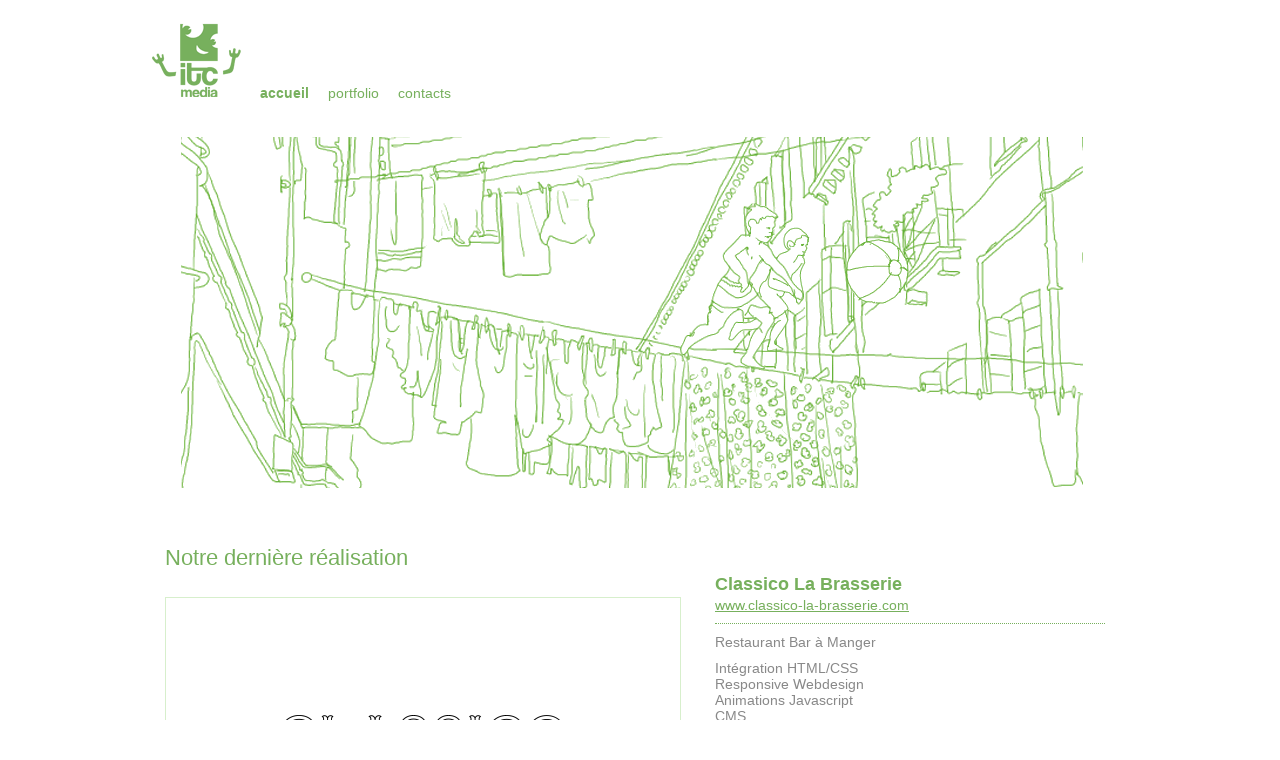

--- FILE ---
content_type: text/html;charset=UTF-8
request_url: https://www.itcmedia.net/fr.html;jsessionid=6D0F14531C4F4B3D88042B72F2B249E3
body_size: 5019
content:
<!DOCTYPE html PUBLIC "-//W3C//DTD XHTML 1.0 Strict//EN" "http://www.w3.org/TR/xhtml1/DTD/xhtml1-strict.dtd">
<html xmlns="http://www.w3.org/1999/xhtml" xml:lang="fr" lang="fr">
<head>
	<title>Itcmedia - Création et refonte de site Internet</title>
<link rel="stylesheet" type="text/css" href="/library/assets/css/assets.css;jsessionid=D369A0A06999866F7A0C33C29BAD5689" />
	<meta http-equiv="content-type" content="text/html;charset=utf-8" />
	<meta name="description" content="Création et refonte de site Internet" />
	<meta name="keywords" content="webdesign, developpement, cms" />
	<meta name="google-site-verification" content="Uaq-Gt5eIi_6TVO_xwnbeUSuY1rFk6JQwSCcyYC-0pk" />
	<link rel="stylesheet" type="text/css" href="/templates/homepage/css/default.css;jsessionid=D369A0A06999866F7A0C33C29BAD5689" />
<script type="text/javascript" src="/library/assets/js/mootools.js;jsessionid=D369A0A06999866F7A0C33C29BAD5689"></script></head>
<body id="homepage" class="null template-homepage">

<div id="container">
	<div id="header">
		<a href="/;jsessionid=D369A0A06999866F7A0C33C29BAD5689" title="Retour Ã  l'accueil" class="logo">Itcmedia</a>
		<div id="nav"><ul>
<li class="item-01"><a href="/fr.html;jsessionid=D369A0A06999866F7A0C33C29BAD5689" class="selected">Accueil</a></li>
<li class="item-02 portfolio"><a href="/fr/portfolio.html;jsessionid=D369A0A06999866F7A0C33C29BAD5689">Portfolio</a></li>
<li class="item-03 contacts"><a href="/fr/contacts.html;jsessionid=D369A0A06999866F7A0C33C29BAD5689">Contacts</a></li>
</ul></div>
	</div>
	<div id="content"><h1>Création et refonte de site Internet</h1><h2>Notre dernière réalisation</h2><ul class="page-list-items variant-titleImageIntro">
<li><h3><a href="/fr/portfolio/classico-la-brasserie.html;jsessionid=D369A0A06999866F7A0C33C29BAD5689">Classico La Brasserie</a> <span class="date">18/12/2015 16:15</span></h3>
<a href="/fr/portfolio/classico-la-brasserie.html;jsessionid=D369A0A06999866F7A0C33C29BAD5689" class="left"><img src="/library/images/preview/homepage/content/classico.png" alt=""/></a>
<ul><li><a href="http://www.classico-la-brasserie.com/">www.classico-la-brasserie.com</a></li><li>Restaurant Bar à Manger</li></ul><ul><li>Intégration HTML/CSS</li><li>Responsive Webdesign</li><li>Animations Javascript</li><li>CMS</li></ul></li>
</ul><hr class="invisible" />

</div>
	<div id="teaser"><h2>Portfolio</h2><ul class="page-list-items variant-titleImage">
<li><h3><a href="/fr/portfolio/classico-la-brasserie.html;jsessionid=D369A0A06999866F7A0C33C29BAD5689">Classico La Brasserie</a> <span class="date">18/12/2015 16:15</span></h3>
<a href="/fr/portfolio/classico-la-brasserie.html;jsessionid=D369A0A06999866F7A0C33C29BAD5689" class="left"><img src="/library/images/preview/homepage/teaser-content/classico.png" alt=""/></a>
</li>
<li><h3><a href="/fr/portfolio/tandem.html;jsessionid=D369A0A06999866F7A0C33C29BAD5689">Tandem</a> <span class="date">09/12/2015 09:43</span></h3>
<a href="/fr/portfolio/tandem.html;jsessionid=D369A0A06999866F7A0C33C29BAD5689" class="left"><img src="/library/images/preview/homepage/teaser-content/tandem-2015.png" alt=""/></a>
</li>
<li><h3><a href="/fr/portfolio/jeka.html;jsessionid=D369A0A06999866F7A0C33C29BAD5689">Jeka</a> <span class="date">23/12/2013 23:12</span></h3>
<a href="/fr/portfolio/jeka.html;jsessionid=D369A0A06999866F7A0C33C29BAD5689" class="left"><img src="/library/images/preview/homepage/teaser-content/jeka.png" alt=""/></a>
</li>
<li><h3><a href="/fr/portfolio/learose.html;jsessionid=D369A0A06999866F7A0C33C29BAD5689">Learose</a> <span class="date">07/12/2013 20:32</span></h3>
<a href="/fr/portfolio/learose.html;jsessionid=D369A0A06999866F7A0C33C29BAD5689" class="left"><img src="/library/images/preview/homepage/teaser-content/learose.png" alt=""/></a>
</li>
</ul><hr class="invisible" />

<p><a href="/fr/portfolio.html">Tout le portfolio</a> &raquo;</p></div>
	<div id="footer"><ul><li><em>A propos de <strong>Itcmedia</strong></em></li><li>Nous sommes spécialisés dans la création et la refonte de site Internet, notre but est de vous permettre de gérer votre site Internet vous-même de façon simple et efficace. </li><li><a href="/fr/contacts.html">Contactez-nous</a> pour plus d'infos.</li></ul><ul><li><em>Nos services</em></li><li>Webdesign</li><li>CMS</li><li>Catalogue produits</li><li>E-commerce</li><li>Accessibilité</li><li>Intégration</li><li>Développement JAVA</li></ul></div>
	<div id="legal">
		<p class="left">Nous supportons <a href="http://www.javlo.org/">Javlo</a></p>
		<p>Copyright &copy; 2010-2025 Itcmedia. Tous droits r&eacute;serv&eacute;s</p>
	</div>
</div>

<script type="text/javascript">(function(b,o,i,l,e,r){b.GoogleAnalyticsObject=l;b[l]||(b[l]=function(){(b[l].q=b[l].q||[]).push(arguments)});b[l].l=+new Date;e=o.createElement(i);r=o.getElementsByTagName(i)[0];e.src='//www.google-analytics.com/analytics.js';r.parentNode.insertBefore(e,r)}(window,document,'script','ga'));ga('create','UA-397398-5');ga('send','pageview');</script></body>
</html>
<!--Template: homepage generated on the: Wed Oct 22 19:39:59 UTC 2025-->

--- FILE ---
content_type: text/css
request_url: https://www.itcmedia.net/templates/homepage/css/default.css;jsessionid=D369A0A06999866F7A0C33C29BAD5689
body_size: 3446
content:
@charset "UTF-8";

@import url("reset.css");
@import url("typo.css");

body {
	background-color: #ffffff;
	color: #898989;
	text-align: center;
}

a, a:link, a:visited, a:hover, a:active {
	color: #77b05d;
	text-decoration: underline;
}

a.selected, a.selected:link, a.selected:visited, a.selected:hover, a.selected:active {
	font-weight: bold;
}

.clear {
	clear: both;
	visibility: hidden;
}

#container {
	margin: 20px auto;
	text-align: left;
	width: 1000px;
}

#content, #teaser, #footer, #legal {
	margin: 0 35px 0px 25px;
	padding: 30px 0 30px 0;
	clear: both;
}

#teaser, #footer, #legal { border-top: 1px dotted #77b05d; }

#teaser {
	background-image: url("../img/teaser-bg.gif");
	background-position: 40px 15px;
	background-repeat: no-repeat;
	height: 384px;
	padding-left: 440px;
}

#content h1 {
	display: none;
}

#content .page-list-items li {
	
}
#content .page-list-items li h3 { 
	font-size: 18px;
	padding-bottom: 5px;
}
#content .page-list-items li h3 a { 
	border: 0 none;
	display: block;
	padding: 0;
	text-decoration: none; 
}
#content .page-list-items li h3 a:hover { text-decoration: underline; }
#content .page-list-items li h3 .date {	display: none; }
#content .page-list-items li a {
	border: 1px solid #d7efcc;
	padding: 10px;
}
#content .page-list-items li li a {
	border: 0 none;
	display: block;
	padding: 0 0 10px 0;
	margin-bottom: 10px;
	border-bottom: 1px dotted #77b05d;
}
#content .page-list-items li h3, #content .page-list-items li ul { padding-left: 550px; }

#content .page-list-items li ul {
	margin-bottom: 10px;
}

#teaser h2, #footer li em, #content h2 {
	color: #77b05d;
	font-size: 22px;
	font-weight: normal;
	margin-bottom: 10px;
}

#teaser .page-list-items li {
	float: left;
	padding: 0 50px 10px 0;
	position: relative;
	width: 190px;
}

#teaser .page-list-items img {
	background-image: url("../img/frame.png");
	background-repeat: no-repeat;
	position: absolute;
	padding: 16px;
	top: 0;
	left: 0;
	height: 108px;
	width: 190px;
}

#teaser .page-list-items h3 {
	font-weight: normal;
	margin: 140px 0 0 5px;
}
#teaser .page-list-items h3 a {
	color: #898989;
}
#teaser .page-list-items h3 span {
	display: none;
}

#footer {
	background-image: url("../img/footer-bg.gif");
	background-position: right 40px;
	background-repeat: no-repeat;
	height: 278px;
	padding-top: 30px;
}
#legal .left {
        background: transparent url("../../default/img/logo-javlo.png") no-repeat left top;
        padding-left: 80px;
        height: 50px;
}

#footer ul {
	float: left;
	margin-right: 70px;
	width: 220px;
}

#footer li {
	line-height: 20px;
}

#footer li em {
	display: block;
	font-style: normal;
	margin-bottom: 20px;
}

#footer h3 {
	color: #77b05d;
	font-size: 22px;
	font-weight: normal;
	margin-bottom: 15px;
}

h1 {
	margin: 10px 20px 40px;
}

#header {
	background-image: url("../img/header-bg.gif");
	background-position: center 80px;
	background-repeat: no-repeat;
	height: 500px;
	padding-left: 12px;
}

#header a.logo {
	background-image: url("../img/logo.png");
	background-repeat: no-repeat;
	float: left;
	height: 80px;
	width: 93px;
	text-indent: -9999px;
}

#legal {
	background-image: url("../img/logo-small.png");
	background-position: right 10px;
	background-repeat: no-repeat;
	height: 50px;
	padding: 10px 60px 0 0;
}

#legal p {
	text-align: right;
	margin: 0;
}

#nav {
	padding-top: 65px;
}


#nav li {
	display: inline;
	line-height: 15px;
	padding-left: 15px;
	text-transform: lowercase;
}

#nav li a {
	text-decoration: none;
}

#nav li a:hover { text-decoration: underline; }

#teaser {
}


--- FILE ---
content_type: text/css
request_url: https://www.itcmedia.net/templates/homepage/css/typo.css
body_size: 78
content:
body {
	font-family: Arial, sans-serif;
	font-size: 14px;
	font-weight: normal;
	line-height: 16px;
}

h1 {
	font-size: 18px;
}

h2 {
	font-size: 16px;
}

h3 {
	font-size: 14px;
}

p {
	margin: 1em 0;
	text-align: justify; 
}

#legal {
	font-size: 80%;
}